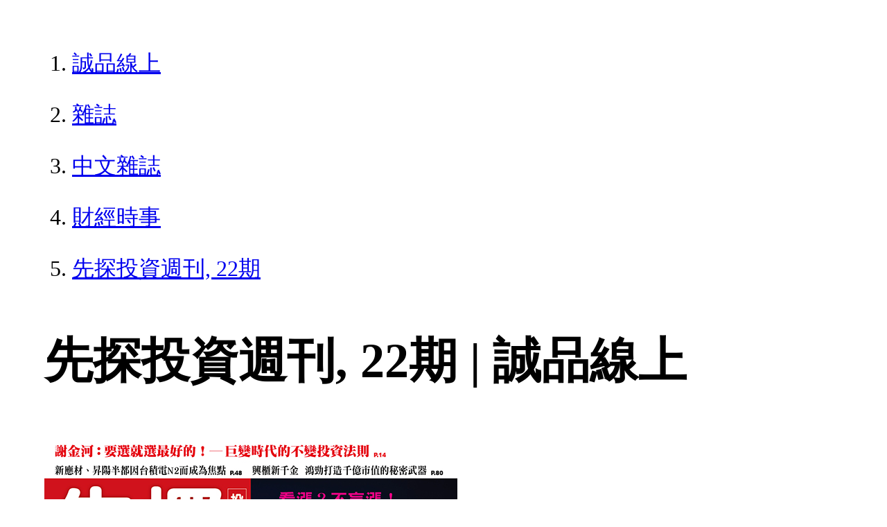

--- FILE ---
content_type: text/html; charset=utf-8
request_url: https://www.eslite.com/product/10099198651572217
body_size: 1987
content:
<!DOCTYPE html>
<html lang="zh-Hant-TW">
  <head>
    <meta charset="utf-8">
    <meta name="viewport" content="width=device-width, initial-scale=1">

      <meta charset="UTF-8">
  <title>先探投資週刊, 22期 | 誠品線上</title>
  <meta name="description"               content="先探投資週刊, 22期：邊緣AI從配角變主角研華、融程電現身說法在AI成為如同電力、網際網路的重要基礎設施、推動全球產業數位轉型之際，Computex2025見證「邊緣AI」如何從技" />
  <meta property="fb:app_id"             content="416171199434689" />
  <meta property="og:url"                content="https://www.eslite.com/product/10099198651572217" />
  <meta property="og:type"               content="Article" />
  <meta property="og:title"              content="先探投資週刊, 22期 | 誠品線上" />
  <meta property="og:description"        content="先探投資週刊, 22期：邊緣AI從配角變主角研華、融程電現身說法在AI成為如同電力、網際網路的重要基礎設施、推動全球產業數位轉型之際，Computex2025見證「邊緣AI」如何從技" />
  <meta property="og:image"              content="https://s.eslite.com/b2b/newItem/2025/05/28/8703_085809978_912_mainCoverImage1.jpg" />
  <meta property="og:site_name"          content="先探投資週刊, 22期 | 誠品線上" />
  <link data-rh="true" rel="canonical" href="https://www.eslite.com/product/10099198651572217" />

      <script type="application/ld+json">
  {
    "@context": "https://schema.org/",
    "@type": "Product",
    "gtin13": "",
    "brand": "創新書報股份有限公司",
    "name": "先探投資週刊, 22期",
    "url": "https://www.eslite.com/product/10099198651572217",
    "image": "https://s.eslite.com/b2b/newItem/2025/05/28/8703_085809978_912_mainCoverImage1.jpg",
    "description": "邊緣AI從配角變主角

研華、融程電現身說法

在AI成為如同電力、網際網路的重要基礎設施、推動全球產業數位轉型之際，Computex 2025見證「邊緣AI」如何從技術突破走向產業落地。本周三出刊的《先探投資週刊》2354期就以邊緣ＡＩ如雨後春筍快速的崛起最為主軸，讓大家看看這次Computex展中相關的工業電腦如何搶盡大家的目光。",
    "sku": "471104160650722",
    "review": {
      "@type": "Review",
      "author": {
        "@type": "Person",
        "name": "誠品推薦"
      }
    },
    "offers": {
      "@type": "Offer",
      "url": "https://www.eslite.com/product/10099198651572217",
      "priceCurrency": "TWD",
      "price": "241",
      "availability": "https://schema.org/OutOfStock",
      "priceValidUntil": "2026/01/28",
      "seller": {
        "@type": "Organization",
        "name": "誠品線上"
      }
    }
  }
</script>
<script type="application/ld+json">
  {
    "@context": "http://schema.org",
    "@type": "BreadcrumbList",
    "itemListElement": [
      {
        "@type": "ListItem",
        "position": 1,
        "item":"https://www.eslite.com",
        "name": "誠品線上"
      },
      {
        "@type": "ListItem",
        "position": 2,
        "item": "https://www.eslite.com/category/1/42581",
        "name": "雜誌"
      },
      {
        "@type": "ListItem",
        "position": 3,
        "item": "https://www.eslite.com/category/2/42582",
        "name": "中文雜誌"
      },
      {
        "@type": "ListItem",
        "position": 4,
        "item": "https://www.eslite.com/category/3/42587",
        "name": "財經時事"
      },
      {
        "@type": "ListItem",
        "position": 5,
        "item": "https://www.eslite.com/product/10099198651572217",
        "name": "先探投資週刊, 22期"
      }
    ]
  }
</script>



    <style>
      body {
        margin: 4rem;
        font-size: 2.5vw;
        line-height: 1.7;
        word-wrap: break-word;
      }
      ol li {
        margin-bottom: 20px;
      }
      img {
        max-width: 100%;
        height: auto;
      }
      h1 {
        font-size: 5.5vw;
        word-wrap: break-word;
      }
      article{
        overflow: hidden;
        text-overflow: ellipsis; /* 顯示省略符號 */
        white-space: wrap; /* 不換行 */
      }
    </style>
  </head>
  <body>
    
  <ol itemscope itemtype="https://schema.org/BreadcrumbList" name="breadcrumb" class="breadcrumb">
  <li itemprop="itemListElement" itemscope itemtype="https://schema.org/ListItem">
    <a itemprop="item" href="https://www.eslite.com">
      <span itemprop="name">誠品線上</span>
    </a>
    <meta itemprop="position" content="1" />
  </li>
  <li itemprop="itemListElement" itemscope itemtype="https://schema.org/ListItem">
    <a itemprop="item" href="https://www.eslite.com/category/1/42581">
      <span itemprop="name">雜誌</span>
    </a>
    <meta itemprop="position" content="2" />
  </li>
  <li itemprop="itemListElement" itemscope itemtype="https://schema.org/ListItem">
    <a itemprop="item" href="https://www.eslite.com/category/2/42582">
      <span itemprop="name">中文雜誌</span>
    </a>
    <meta itemprop="position" content="3" />
  </li>
  <li itemprop="itemListElement" itemscope itemtype="https://schema.org/ListItem">
    <a itemprop="item" href="https://www.eslite.com/category/3/42587">
      <span itemprop="name">財經時事</span>
    </a>
    <meta itemprop="position" content="4" />
  </li>
  <li itemprop="itemListElement" itemscope itemtype="https://schema.org/ListItem">
    <a itemprop="item" href="https://www.eslite.com/product/10099198651572217">
      <span itemprop="name">先探投資週刊, 22期</span>
    </a>
    <meta itemprop="position" content="5" />
  </li>
</ol>

<h1>先探投資週刊, 22期 | 誠品線上</h1>

<img src="https://s.eslite.com/b2b/newItem/2025/05/28/8703_085809978_912_mainCoverImage1.jpg" />

<main>
  <article>
    <h2>先探投資週刊, 22期</h2>
    <table>
      <tr>
        <th>商品描述</th>
        <td>先探投資週刊, 22期：邊緣AI從配角變主角研華、融程電現身說法在AI成為如同電力、網際網路的重要基礎設施、推動全球產業數位轉型之際，Computex2025見證「邊緣AI」如何從技</td>
      </tr>
    </table>
  </article>

  <article>
    <h2>內容簡介</h2>
    <p>內容簡介 邊緣AI從配角變主角研華、融程電現身說法在AI成為如同電力、網際網路的重要基礎設施、推動全球產業數位轉型之際，Computex 2025見證「邊緣AI」如何從技術突破走向產業落地。本周三出刊的《先探投資週刊》2354期就以邊緣ＡＩ如雨後春筍快速的崛起最為主軸，讓大家看看這次Computex展中相關的工業電腦如何搶盡大家的目光。</p>
  </article>

  <article>
    <h2>商品規格</h2>
    <table>
      <tbody>
        <tr>
          <th>商品名 / </th>
          <td>先探投資週刊, 22期</td>
        </tr>
        <tr>
          <th>簡介 / </th>
          <td>先探投資週刊, 22期：邊緣AI從配角變主角研華、融程電現身說法在AI成為如同電力、網際網路的重要基礎設施、推動全球產業數位轉型之際，Computex2025見證「邊緣AI」如何從技</td>
        </tr>
        <tr>
          <th>誠品26碼 / </th>
          <td>2680131134225</td>
        </tr>
        <tr>
          <th>注音版 / </th>
          <td>否</td>
        </tr>
        <tr>
          <th>裝訂 / </th>
          <td>P:平裝</td>
        </tr>
        <tr>
          <th>語言 / </th>
          <td>1:中文 繁體</td>
        </tr>
        <tr>
          <th>尺寸 / </th>
          <td>21X28CM</td>
        </tr>
        <tr>
          <th>級別 / </th>
          <td>N:無</td>
        </tr>
      </tbody>
    </table>
  </article>

  <article>
    <h3>最佳賣點</h3>
    <p>最佳賣點 : 中文雜誌推薦</p>
  </article>

  <article>
    <h3>活動</h3>
    <ul>
      <li><a href="https://events.eslite.com/campaign/cny/index.html">1/24前 全站滿$1,588享92折</a></li>
      <li><a href="https://events.eslite.com/campaign/cny/index.html">1/24前 全站滿$3,000享9折</a></li>
    </ul>
  </article>
</main>


  <script defer src="https://static.cloudflareinsights.com/beacon.min.js/vcd15cbe7772f49c399c6a5babf22c1241717689176015" integrity="sha512-ZpsOmlRQV6y907TI0dKBHq9Md29nnaEIPlkf84rnaERnq6zvWvPUqr2ft8M1aS28oN72PdrCzSjY4U6VaAw1EQ==" data-cf-beacon='{"version":"2024.11.0","token":"b4669efcb8114543adad1058d04f6c69","server_timing":{"name":{"cfCacheStatus":true,"cfEdge":true,"cfExtPri":true,"cfL4":true,"cfOrigin":true,"cfSpeedBrain":true},"location_startswith":null}}' crossorigin="anonymous"></script>
</body>
</html>
